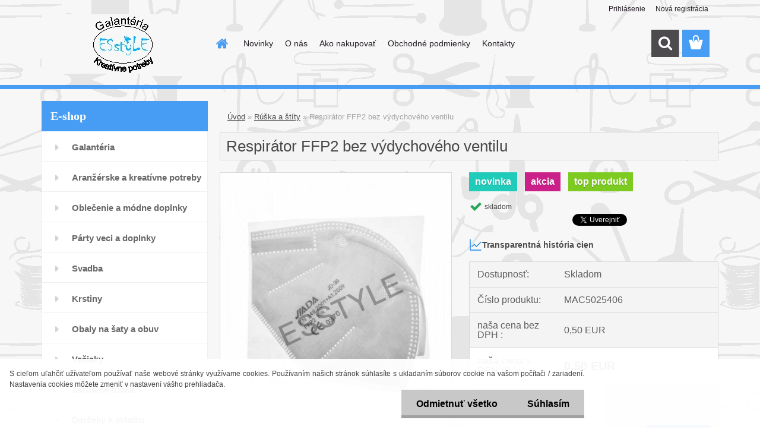

--- FILE ---
content_type: text/html; charset=utf-8
request_url: https://www.esstyle.sk/Respirator-FFP2-bez-vydychoveho-ventilu-d4443.htm
body_size: 21719
content:

    <!DOCTYPE html>
    <html xmlns:og="http://ogp.me/ns#" xmlns:fb="http://www.facebook.com/2008/fbml" lang="sk" class="tmpl__3rs13">
      <head>
          <script>
              window.cookie_preferences = getCookieSettings('cookie_preferences');
              window.cookie_statistics = getCookieSettings('cookie_statistics');
              window.cookie_marketing = getCookieSettings('cookie_marketing');

              function getCookieSettings(cookie_name) {
                  if (document.cookie.length > 0)
                  {
                      cookie_start = document.cookie.indexOf(cookie_name + "=");
                      if (cookie_start != -1)
                      {
                          cookie_start = cookie_start + cookie_name.length + 1;
                          cookie_end = document.cookie.indexOf(";", cookie_start);
                          if (cookie_end == -1)
                          {
                              cookie_end = document.cookie.length;
                          }
                          return unescape(document.cookie.substring(cookie_start, cookie_end));
                      }
                  }
                  return false;
              }
          </script>
                    <script async src="https://www.googletagmanager.com/gtag/js?id=GTM-57WDGHB"></script>
                <script>(function(w,d,s,l,i){w[l]=w[l]||[];w[l].push({'gtm.start':
          new Date().getTime(),event:'gtm.js'});var f=d.getElementsByTagName(s)[0],
        j=d.createElement(s),dl=l!='dataLayer'?'&l='+l:'';j.async=true;j.src=
        'https://www.googletagmanager.com/gtm.js?id='+i+dl;f.parentNode.insertBefore(j,f);
      })(window,document,'script','dataLayer','GTM-GTM-57WDGHB');
        window.dataLayer = window.dataLayer || [];
        window.dataLayer.push({
            event: 'eec.pageview',
            clientIP: '18.221.182.XX'
        });

    </script>
            <title>Rúška a štíty</title>
        <script type="text/javascript">var action_unavailable='action_unavailable';var id_language = 'sk';var id_country_code = 'SK';var language_code = 'sk-SK';var path_request = '/request.php';var type_request = 'POST';var cache_break = "2493"; var enable_console_debug = false; var enable_logging_errors = false;var administration_id_language = 'sk';var administration_id_country_code = 'SK';</script>          <script type="text/javascript" src="//ajax.googleapis.com/ajax/libs/jquery/1.8.3/jquery.min.js"></script>
          <script type="text/javascript" src="//code.jquery.com/ui/1.12.1/jquery-ui.min.js" ></script>
                  <script src="/wa_script/js/jquery.hoverIntent.minified.js?_=2025-12-15-09-40" type="text/javascript"></script>
        <script type="text/javascript" src="/admin/jscripts/jquery.qtip.min.js?_=2025-12-15-09-40"></script>
                  <script src="/wa_script/js/jquery.selectBoxIt.min.js?_=2025-12-15-09-40" type="text/javascript"></script>
                  <script src="/wa_script/js/bs_overlay.js?_=2025-12-15-09-40" type="text/javascript"></script>
        <script src="/wa_script/js/bs_design.js?_=2025-12-15-09-40" type="text/javascript"></script>
        <script src="/admin/jscripts/wa_translation.js?_=2025-12-15-09-40" type="text/javascript"></script>
        <link rel="stylesheet" type="text/css" href="/css/jquery.selectBoxIt.wa_script.css?_=2025-12-15-09-40" media="screen, projection">
        <link rel="stylesheet" type="text/css" href="/css/jquery.qtip.lupa.css?_=2025-12-15-09-40">
        
                  <script src="/wa_script/js/jquery.colorbox-min.js?_=2025-12-15-09-40" type="text/javascript"></script>
          <link rel="stylesheet" type="text/css" href="/css/colorbox.css?_=2025-12-15-09-40">
          <script type="text/javascript">
            jQuery(document).ready(function() {
              (function() {
                function createGalleries(rel) {
                  var regex = new RegExp(rel + "\\[(\\d+)]"),
                      m, group = "g_" + rel, groupN;
                  $("a[rel*=" + rel + "]").each(function() {
                    m = regex.exec(this.getAttribute("rel"));
                    if(m) {
                      groupN = group + m[1];
                    } else {
                      groupN = group;
                    }
                    $(this).colorbox({
                      rel: groupN,
                      slideshow:true,
                       maxWidth: "85%",
                       maxHeight: "85%",
                       returnFocus: false
                    });
                  });
                }
                createGalleries("lytebox");
                createGalleries("lyteshow");
              })();
            });</script>
          <script type="text/javascript">
      function init_products_hovers()
      {
        jQuery(".product").hoverIntent({
          over: function(){
            jQuery(this).find(".icons_width_hack").animate({width: "130px"}, 300, function(){});
          } ,
          out: function(){
            jQuery(this).find(".icons_width_hack").animate({width: "10px"}, 300, function(){});
          },
          interval: 40
        });
      }
      jQuery(document).ready(function(){

        jQuery(".param select, .sorting select").selectBoxIt();

        jQuery(".productFooter").click(function()
        {
          var $product_detail_link = jQuery(this).parent().find("a:first");

          if($product_detail_link.length && $product_detail_link.attr("href"))
          {
            window.location.href = $product_detail_link.attr("href");
          }
        });
        init_products_hovers();
        
        ebar_details_visibility = {};
        ebar_details_visibility["user"] = false;
        ebar_details_visibility["basket"] = false;

        ebar_details_timer = {};
        ebar_details_timer["user"] = setTimeout(function(){},100);
        ebar_details_timer["basket"] = setTimeout(function(){},100);

        function ebar_set_show($caller)
        {
          var $box_name = $($caller).attr("id").split("_")[0];

          ebar_details_visibility["user"] = false;
          ebar_details_visibility["basket"] = false;

          ebar_details_visibility[$box_name] = true;

          resolve_ebar_set_visibility("user");
          resolve_ebar_set_visibility("basket");
        }

        function ebar_set_hide($caller)
        {
          var $box_name = $($caller).attr("id").split("_")[0];

          ebar_details_visibility[$box_name] = false;

          clearTimeout(ebar_details_timer[$box_name]);
          ebar_details_timer[$box_name] = setTimeout(function(){resolve_ebar_set_visibility($box_name);},300);
        }

        function resolve_ebar_set_visibility($box_name)
        {
          if(   ebar_details_visibility[$box_name]
             && jQuery("#"+$box_name+"_detail").is(":hidden"))
          {
            jQuery("#"+$box_name+"_detail").slideDown(300);
          }
          else if(   !ebar_details_visibility[$box_name]
                  && jQuery("#"+$box_name+"_detail").not(":hidden"))
          {
            jQuery("#"+$box_name+"_detail").slideUp(0, function() {
              $(this).css({overflow: ""});
            });
          }
        }

        
        jQuery("#user_icon, #basket_icon").hoverIntent({
          over: function(){
            ebar_set_show(this);
            
          } ,
          out: function(){
            ebar_set_hide(this);
          },
          interval: 40
        });
        
        jQuery("#user_icon").click(function(e)
        {
          if(jQuery(e.target).attr("id") == "user_icon")
          {
            window.location.href = "https://www.esstyle.sk/1ju3sa97/e-login/";
          }
        });

        jQuery("#basket_icon").click(function(e)
        {
          if(jQuery(e.target).attr("id") == "basket_icon")
          {
            window.location.href = "https://www.esstyle.sk/1ju3sa97/e-basket/";
          }
        });
      
      });
    </script>        <meta http-equiv="Content-language" content="sk">
        <meta http-equiv="Content-Type" content="text/html; charset=utf-8">
        <meta name="language" content="slovak">
        <meta name="keywords" content="respirator, maska, rusko, ochranny stit">
        <meta name="description" content="Rúška, štíty a respirátory. Chráňte sa proti Covid 19.">
        <meta name="revisit-after" content="1 Days">
        <meta name="distribution" content="global">
        <meta name="expires" content="never">
                  <meta name="expires" content="never">
                    <link rel="previewimage" href="https://www.esstyle.sk/fotky40202/fotos/_vyr_4443Ochranna-maska-bez-vydychoveho-ventilu-MAC5025406-detail-2.jpg" />
                    <link rel="canonical" href="https://www.esstyle.sk/Respirator-FFP2-bez-vydychoveho-ventilu-d4443.htm?tab=description"/>
          <meta property="og:image" content="http://www.esstyle.sk/fotky40202/fotos/_vyr_4443Ochranna-maska-bez-vydychoveho-ventilu-MAC5025406-detail-2.jpg" />
<meta property="og:image:secure_url" content="https://www.esstyle.sk/fotky40202/fotos/_vyr_4443Ochranna-maska-bez-vydychoveho-ventilu-MAC5025406-detail-2.jpg" />
<meta property="og:image:type" content="image/jpeg" />
<meta property="og:url" content="http://www.esstyle.sk/1ju3sa97/eshop/25-1-Ruska-a-stity/0/5/4443-Respirator-FFP2-bez-vydychoveho-ventilu" />
<meta property="og:title" content="Respirátor FFP2 bez výdychového ventilu " />
<meta property="og:description" content="Rúška, štíty a respirátory. Chráňte sa proti Covid 19." />
<meta property="og:type" content="product" />
<meta property="og:site_name" content="Esstyle galanteria a kreativne potreby" />

<meta name="google-site-verification" content="google-site-verification=Z7pc2Hxj56lUUxCMWdoBLklhBvnXErzLWnnBBLZKEg4"/>            <meta name="robots" content="index, follow">
                    <link rel="stylesheet" type="text/css" href="/css/lang_dependent_css/lang_sk.css?_=2025-12-15-09-40" media="screen, projection">
                <link rel='stylesheet' type='text/css' href='/wa_script/js/styles.css?_=2025-12-15-09-40'>
        <script language='javascript' type='text/javascript' src='/wa_script/js/javascripts.js?_=2025-12-15-09-40'></script>
        <script language='javascript' type='text/javascript' src='/wa_script/js/check_tel.js?_=2025-12-15-09-40'></script>
          <script src="/assets/javascripts/buy_button.js?_=2025-12-15-09-40"></script>
            <script type="text/javascript" src="/wa_script/js/bs_user.js?_=2025-12-15-09-40"></script>
        <script type="text/javascript" src="/wa_script/js/bs_fce.js?_=2025-12-15-09-40"></script>
        <script type="text/javascript" src="/wa_script/js/bs_fixed_bar.js?_=2025-12-15-09-40"></script>
        <script type="text/javascript" src="/bohemiasoft/js/bs.js?_=2025-12-15-09-40"></script>
        <script src="/wa_script/js/jquery.number.min.js?_=2025-12-15-09-40" type="text/javascript"></script>
        <script type="text/javascript">
            BS.User.id = 40202;
            BS.User.domain = "1ju3sa97";
            BS.User.is_responsive_layout = true;
            BS.User.max_search_query_length = 50;
            BS.User.max_autocomplete_words_count = 5;

            WA.Translation._autocompleter_ambiguous_query = ' Hľadaný výraz je pre našeptávač príliš všeobecný. Zadajte prosím ďalšie znaky, slová alebo pokračujte odoslaním formulára pre vyhľadávanie.';
            WA.Translation._autocompleter_no_results_found = ' Neboli nájdené žiadne produkty ani kategórie.';
            WA.Translation._error = " Chyba";
            WA.Translation._success = " Úspech";
            WA.Translation._warning = " Upozornenie";
            WA.Translation._multiples_inc_notify = '<p class="multiples-warning"><strong>Tento produkt je možné objednať iba v násobkoch #inc#. </strong><br><small>Vami zadaný počet kusov bol navýšený podľa tohto násobku.</small></p>';
            WA.Translation._shipping_change_selected = " Zmeniť...";
            WA.Translation._shipping_deliver_to_address = "_shipping_deliver_to_address";

            BS.Design.template = {
              name: "3rs13",
              is_selected: function(name) {
                if(Array.isArray(name)) {
                  return name.indexOf(this.name) > -1;
                } else {
                  return name === this.name;
                }
              }
            };
            BS.Design.isLayout3 = true;
            BS.Design.templates = {
              TEMPLATE_ARGON: "argon",TEMPLATE_NEON: "neon",TEMPLATE_CARBON: "carbon",TEMPLATE_XENON: "xenon",TEMPLATE_AURUM: "aurum",TEMPLATE_CUPRUM: "cuprum",TEMPLATE_ERBIUM: "erbium",TEMPLATE_CADMIUM: "cadmium",TEMPLATE_BARIUM: "barium",TEMPLATE_CHROMIUM: "chromium",TEMPLATE_SILICIUM: "silicium",TEMPLATE_IRIDIUM: "iridium",TEMPLATE_INDIUM: "indium",TEMPLATE_OXYGEN: "oxygen",TEMPLATE_HELIUM: "helium",TEMPLATE_FLUOR: "fluor",TEMPLATE_FERRUM: "ferrum",TEMPLATE_TERBIUM: "terbium",TEMPLATE_URANIUM: "uranium",TEMPLATE_ZINCUM: "zincum",TEMPLATE_CERIUM: "cerium",TEMPLATE_KRYPTON: "krypton",TEMPLATE_THORIUM: "thorium",TEMPLATE_ETHERUM: "etherum",TEMPLATE_KRYPTONIT: "kryptonit",TEMPLATE_TITANIUM: "titanium",TEMPLATE_PLATINUM: "platinum"            };
        </script>
                  <script src="/js/progress_button/modernizr.custom.js"></script>
                      <link rel="stylesheet" type="text/css" href="/bower_components/owl.carousel/dist/assets/owl.carousel.min.css" />
            <link rel="stylesheet" type="text/css" href="/bower_components/owl.carousel/dist/assets/owl.theme.default.min.css" />
            <script src="/bower_components/owl.carousel/dist/owl.carousel.min.js"></script>
                    <link rel="stylesheet" type="text/css" href="//static.bohemiasoft.com/jave/style.css?_=2025-12-15-09-40" media="screen">
                    <link rel="stylesheet" type="text/css" href="/css/font-awesome.4.7.0.min.css" media="screen">
          <link rel="stylesheet" type="text/css" href="/sablony/nove/3rs13/3rs13blue/css/product_var3.css?_=2025-12-15-09-40" media="screen">
                    <link rel="stylesheet"
                type="text/css"
                id="tpl-editor-stylesheet"
                href="/sablony/nove/3rs13/3rs13blue/css/colors.css?_=2025-12-15-09-40"
                media="screen">

          <meta name="viewport" content="width=device-width, initial-scale=1.0">
          <link rel="stylesheet" 
                   type="text/css" 
                   href="https://static.bohemiasoft.com/custom-css/argon.css?_1764923345" 
                   media="screen"><link rel="stylesheet" type="text/css" href="/css/steps_order.css?_=2025-12-15-09-40" media="screen"><style type="text/css">
               <!--#site_logo{
                  width: 275px;
                  height: 100px;
                  background-image: url('/fotky40202/design_setup/images/custom_image_logo.jpg?cache_time=1572497399');
                  background-repeat: no-repeat;
                  
                }html body .myheader { 
          background-image: url('/fotky40202/design_setup/images/custom_image_centerpage.jpg?cache_time=1572497399');
          border: black;
          background-repeat: repeat;
          background-position: 50% 50%;
          
        }#page_background{
                  background-image: url('/fotky40202/design_setup/images/custom_image_aroundpage.jpg?cache_time=1572497399');
                  background-repeat: repeat;
                  background-position: 50% 50%;
                  background-color: transparent;
                }.bgLupa{
                  padding: 0;
                  border: none;
                }

 :root { 
 }
-->
                </style>          <link rel="stylesheet" type="text/css" href="/fotky40202/design_setup/css/user_defined.css?_=1498575657" media="screen, projection">
                    <script type="text/javascript" src="/admin/jscripts/wa_dialogs.js?_=2025-12-15-09-40"></script>
            <script>
      $(document).ready(function() {
        if (getCookie('show_cookie_message' + '_40202_sk') != 'no') {
          if($('#cookies-agreement').attr('data-location') === '0')
          {
            $('.cookies-wrapper').css("top", "0px");
          }
          else
          {
            $('.cookies-wrapper').css("bottom", "0px");
          }
          $('.cookies-wrapper').show();
        }

        $('#cookies-notify__close').click(function() {
          setCookie('show_cookie_message' + '_40202_sk', 'no');
          $('#cookies-agreement').slideUp();
          $("#masterpage").attr("style", "");
          setCookie('cookie_preferences', 'true');
          setCookie('cookie_statistics', 'true');
          setCookie('cookie_marketing', 'true');
          window.cookie_preferences = true;
          window.cookie_statistics = true;
          window.cookie_marketing = true;
          if(typeof gtag === 'function') {
              gtag('consent', 'update', {
                  'ad_storage': 'granted',
                  'analytics_storage': 'granted',
                  'ad_user_data': 'granted',
                  'ad_personalization': 'granted'
              });
          }
         return false;
        });

        $("#cookies-notify__disagree").click(function(){
            save_preferences();
        });

        $('#cookies-notify__preferences-button-close').click(function(){
            var cookies_notify_preferences = $("#cookies-notify-checkbox__preferences").is(':checked');
            var cookies_notify_statistics = $("#cookies-notify-checkbox__statistics").is(':checked');
            var cookies_notify_marketing = $("#cookies-notify-checkbox__marketing").is(':checked');
            save_preferences(cookies_notify_preferences, cookies_notify_statistics, cookies_notify_marketing);
        });

        function save_preferences(preferences = false, statistics = false, marketing = false)
        {
            setCookie('show_cookie_message' + '_40202_sk', 'no');
            $('#cookies-agreement').slideUp();
            $("#masterpage").attr("style", "");
            setCookie('cookie_preferences', preferences);
            setCookie('cookie_statistics', statistics);
            setCookie('cookie_marketing', marketing);
            window.cookie_preferences = preferences;
            window.cookie_statistics = statistics;
            window.cookie_marketing = marketing;
            if(marketing && typeof gtag === 'function')
            {
                gtag('consent', 'update', {
                    'ad_storage': 'granted'
                });
            }
            if(statistics && typeof gtag === 'function')
            {
                gtag('consent', 'update', {
                    'analytics_storage': 'granted',
                    'ad_user_data': 'granted',
                    'ad_personalization': 'granted',
                });
            }
            if(marketing === false && BS && BS.seznamIdentity) {
                BS.seznamIdentity.clearIdentity();
            }
        }

        /**
         * @param {String} cookie_name
         * @returns {String}
         */
        function getCookie(cookie_name) {
          if (document.cookie.length > 0)
          {
            cookie_start = document.cookie.indexOf(cookie_name + "=");
            if (cookie_start != -1)
            {
              cookie_start = cookie_start + cookie_name.length + 1;
              cookie_end = document.cookie.indexOf(";", cookie_start);
              if (cookie_end == -1)
              {
                cookie_end = document.cookie.length;
              }
              return unescape(document.cookie.substring(cookie_start, cookie_end));
            }
          }
          return "";
        }
        
        /**
         * @param {String} cookie_name
         * @param {String} value
         */
        function setCookie(cookie_name, value) {
          var time = new Date();
          time.setTime(time.getTime() + 365*24*60*60*1000); // + 1 rok
          var expires = "expires="+time.toUTCString();
          document.cookie = cookie_name + "=" + escape(value) + "; " + expires + "; path=/";
        }
      });
    </script>
    <script async src="https://www.googletagmanager.com/gtag/js?id=UA-108296340-2"></script><script>
window.dataLayer = window.dataLayer || [];
function gtag(){dataLayer.push(arguments);}
gtag('js', new Date());
gtag('config', 'AW-436-353-0823', { debug_mode: true });
gtag('config', 'UA-108296340-2', { debug_mode: true });
</script>        <script type="text/javascript" src="/wa_script/js/search_autocompleter.js?_=2025-12-15-09-40"></script>
                <link rel="stylesheet" type="text/css" href="/assets/vendor/magnific-popup/magnific-popup.css" />
      <script src="/assets/vendor/magnific-popup/jquery.magnific-popup.js"></script>
      <script type="text/javascript">
        BS.env = {
          decPoint: ",",
          basketFloatEnabled: true        };
      </script>
      <script type="text/javascript" src="/node_modules/select2/dist/js/select2.min.js"></script>
      <script type="text/javascript" src="/node_modules/maximize-select2-height/maximize-select2-height.min.js"></script>
      <script type="text/javascript">
        (function() {
          $.fn.select2.defaults.set("language", {
            noResults: function() {return " Žiadny záznam nebol nájdený"},
            inputTooShort: function(o) {
              var n = o.minimum - o.input.length;
              return "_input_too_short".replace("#N#", n);
            }
          });
          $.fn.select2.defaults.set("width", "100%")
        })();

      </script>
      <link type="text/css" rel="stylesheet" href="/node_modules/select2/dist/css/select2.min.css" />
      <script type="text/javascript" src="/wa_script/js/countdown_timer.js?_=2025-12-15-09-40"></script>
      <script type="text/javascript" src="/wa_script/js/app.js?_=2025-12-15-09-40"></script>
      <script type="text/javascript" src="/node_modules/jquery-validation/dist/jquery.validate.min.js"></script>

      
          </head>
          <script type="text/javascript">
        var fb_pixel = 'active';
      </script>
      <script type="text/javascript" src="/wa_script/js/fb_pixel_func.js"></script>
      <script>add_to_cart_default_basket_settings();</script>  <body class="lang-sk layout3 not-home page-product-detail page-product-4443 basket-empty slider_available template-slider-disabled vat-payer-y alternative-currency-n" >
      <!-- Google Tag Manager (noscript) end -->
    <noscript><iframe src="https://www.googletagmanager.com/ns.html?id=GTM-GTM-57WDGHB"
                      height="0" width="0" style="display:none;visibility:hidden"></iframe></noscript>
    <!-- End Google Tag Manager (noscript) -->
          <a name="topweb"></a>
            <div id="cookies-agreement" class="cookies-wrapper" data-location="1"
         >
      <div class="cookies-notify-background"></div>
      <div class="cookies-notify" style="display:block!important;">
        <div class="cookies-notify__bar">
          <div class="cookies-notify__bar1">
            <div class="cookies-notify__text"
                                 >
                S cieľom uľahčiť užívateľom používať naše webové stránky využívame cookies. Používaním našich stránok súhlasíte s ukladaním súborov cookie na vašom počítači / zariadení. Nastavenia cookies môžete zmeniť v nastavení vášho prehliadača.            </div>
            <div class="cookies-notify__button">
                <a href="#" id="cookies-notify__disagree" class="secondary-btn"
                   style="color: #000000;
                           background-color: #c8c8c8;
                           opacity: 1"
                >Odmietnuť všetko</a>
              <a href="#" id="cookies-notify__close"
                 style="color: #000000;
                        background-color: #c8c8c8;
                        opacity: 1"
                >Súhlasím</a>
            </div>
          </div>
                    </div>
      </div>
    </div>
    
  <div id="responsive_layout_large"></div><div id="page">    <script type="text/javascript">
      var responsive_articlemenu_name = ' Menu';
      var responsive_eshopmenu_name = ' E-shop';
    </script>
        <link rel="stylesheet" type="text/css" href="/css/masterslider.css?_=2025-12-15-09-40" media="screen, projection">
    <script type="text/javascript" src="/js/masterslider.min.js"></script>
    <div class="myheader">
                <div class="navigate_bar">
            <div class="logo-wrapper">
            <a id="site_logo" href="//www.esstyle.sk" class="mylogo" aria-label="Logo"></a>
    </div>
                        <!--[if IE 6]>
    <style>
    #main-menu ul ul{visibility:visible;}
    </style>
    <![endif]-->

    
    <div id="topmenu"><!-- TOPMENU -->
            <div id="main-menu" class="">
                 <ul>
            <li class="eshop-menu-home">
              <a href="//www.esstyle.sk" class="top_parent_act" aria-label="Homepage">
                              </a>
            </li>
          </ul>
          
<ul><li class="eshop-menu-6 eshop-menu-order-1 eshop-menu-odd"><a href="/Novinky-a6_0.htm"  class="top_parent">Novinky</a>
</li></ul>
<ul><li class="eshop-menu-1 eshop-menu-order-2 eshop-menu-even"><a href="/O-nas-a1_0.htm"  class="top_parent">O nás</a>
</li></ul>
<ul><li class="eshop-menu-4 eshop-menu-order-3 eshop-menu-odd"><a href="/Ako-nakupovat-a4_0.htm"  class="top_parent">Ako nakupovať</a> <ul><!--[if lte IE 7]><table><tr><td><![endif]--> <li class="eshop-submenu-4"><a href="/Casto-kladene-otazky-FAQ-a4_4.htm" >Často kladené otázky ( FAQ)</a></li><li class="eshop-submenu-5"><a href="/Ako-nakupovat-a4_5.htm" >Ako nakupovať</a></li><li class="eshop-submenu-6"><a href="/Doprava-a4_6.htm" >Doprava</a></li><li class="eshop-submenu-7"><a href="/Sledovanie-zasielok-a4_7.htm" >Sledovanie zásielok</a></li><li class="eshop-submenu-8"><a href="/Cookies-a4_8.htm" >Cookies</a></li> <!--[if lte IE 7]></td></tr></table><![endif]--></ul> 
</li></ul>
<ul><li class="eshop-menu-3 eshop-menu-order-4 eshop-menu-even"><a href="/Obchodne-podmienky-a3_0.htm"  class="top_parent">Obchodné podmienky</a> <ul><!--[if lte IE 7]><table><tr><td><![endif]--> <li class="eshop-submenu-2"><a href="/Vseobecne-obchodne-podmienky-a3_2.htm" >Všeobecné obchodné podmienky</a></li><li class="eshop-submenu-1"><a href="/Ako-reklamovat-a3_1.htm" >Ako reklamovať</a></li><li class="eshop-submenu-9"><a href="/Zasady-ochrany-osobnych-udajov-a3_9.htm" >Zásady ochrany osobných údajov</a></li><li class="eshop-submenu-3"><a href="/Odstupenie-od-zmluvy-a3_3.htm" >Odstúpenie od zmluvy</a></li><li class="eshop-submenu-10"><a href="/Formular-na-odstupenie-a3_10.htm" >Formulár na odstúpenie</a></li> <!--[if lte IE 7]></td></tr></table><![endif]--></ul> 
</li></ul>
<ul><li class="eshop-menu-5 eshop-menu-order-5 eshop-menu-odd"><a href="/Kontakty-a5_0.htm"  class="top_parent">Kontakty</a>
</li></ul>      </div>
    </div><!-- END TOPMENU -->
        <div id="search">
      <form name="search" id="searchForm" action="/search-engine.htm" method="GET" enctype="multipart/form-data">
        <label for="q" class="title_left2"> Hľadanie</label>
        <p>
          <input name="slovo" type="text" class="inputBox" id="q" placeholder=" Zadajte text vyhľadávania" maxlength="50">
          
          <input type="hidden" id="source_service" value="www.webareal.sk">
        </p>
        <div class="wrapper_search_submit">
          <input type="submit" class="search_submit" aria-label="search" name="search_submit" value="">
        </div>
        <div id="search_setup_area">
          <input id="hledatjak2" checked="checked" type="radio" name="hledatjak" value="2">
          <label for="hledatjak2">Hľadať v tovare</label>
          <br />
          <input id="hledatjak1"  type="radio" name="hledatjak" value="1">
          <label for="hledatjak1">Hľadať v článkoch</label>
                    <script type="text/javascript">
            function resolve_search_mode_visibility()
            {
              if (jQuery('form[name=search] input').is(':focus'))
              {
                if (jQuery('#search_setup_area').is(':hidden'))
                {
                  jQuery('#search_setup_area').slideDown(400);
                }
              }
              else
              {
                if (jQuery('#search_setup_area').not(':hidden'))
                {
                  jQuery('#search_setup_area').slideUp(400);
                }
              }
            }

            $('form[name=search] input').click(function() {
              this.focus();
            });

            jQuery('form[name=search] input')
                .focus(function() {
                  resolve_search_mode_visibility();
                })
                .blur(function() {
                  setTimeout(function() {
                    resolve_search_mode_visibility();
                  }, 1000);
                });

          </script>
                  </div>
      </form>
    </div>
          </div>
          </div>
    <div id="page_background">      <div class="hack-box"><!-- HACK MIN WIDTH FOR IE 5, 5.5, 6  -->
                  <div id="masterpage" style="margin-bottom:95px;"><!-- MASTER PAGE -->
              <div id="header">          </div><!-- END HEADER -->
          
  <div id="ebar" class="" >        <div id="ebar_set">
                <div id="user_icon">

                            <div id="user_detail">
                    <div id="user_arrow_tag"></div>
                    <div id="user_content_tag">
                        <div id="user_content_tag_bg">
                            <a href="/1ju3sa97/e-login/"
                               class="elink user_login_text"
                               >
                               Prihlásenie                            </a>
                            <a href="/1ju3sa97/e-register/"
                               class="elink user-logout user_register_text"
                               >
                               Nová registrácia                            </a>
                        </div>
                    </div>
                </div>
            
        </div>
        
                <div id="basket_icon" >
            <div id="basket_detail">
                <div id="basket_arrow_tag"></div>
                <div id="basket_content_tag">
                    <a id="quantity_tag" href="/1ju3sa97/e-basket" rel="nofollow" class="elink"><span class="quantity_count">0</span></a>
                                    </div>
            </div>
        </div>
                <a id="basket_tag"
           href="1ju3sa97/e-basket"
           rel="nofollow"
           class="elink">
            <span id="basket_tag_left">&nbsp;</span>
            <span id="basket_tag_right">
                0 ks            </span>
        </a>
                </div></div>          <div id="aroundpage"><!-- AROUND PAGE -->
            
      <!-- LEFT BOX -->
      <div id="left-box">
              <div class="menu-typ-1" id="left_eshop">
                <p class="title_left_eshop">E-shop</p>
          
        <div id="inleft_eshop">
          <div class="leftmenu2">
                <ul class="root-eshop-menu">
              <li class="leftmenuDef category-menu-15 category-menu-order-1 category-menu-odd">
          <a href="/Galanteria-c15_0_1.htm">            <strong>
              Galantéria            </strong>
            </a>        </li>

                <li class="leftmenuDef category-menu-20 category-menu-order-2 category-menu-even">
          <a href="/Aranzerske-a-kreativne-potreby-c20_0_1.htm">            <strong>
              Aranžérske a kreatívne potreby            </strong>
            </a>        </li>

                <li class="leftmenuDef category-menu-11 category-menu-order-3 category-menu-odd">
          <a href="/Oblecenie-a-modne-doplnky-c11_0_1.htm">            <strong>
              Oblečenie a módne doplnky            </strong>
            </a>        </li>

                <li class="leftmenuDef category-menu-18 category-menu-order-4 category-menu-even">
          <a href="/Party-veci-a-doplnky-c18_0_1.htm">            <strong>
              Párty veci a doplnky            </strong>
            </a>        </li>

                <li class="leftmenuDef category-menu-7 category-menu-order-5 category-menu-odd">
          <a href="/Svadba-c7_0_1.htm">            <strong>
              Svadba            </strong>
            </a>        </li>

                <li class="leftmenuDef category-menu-19 category-menu-order-6 category-menu-even">
          <a href="/Krstiny-c19_0_1.htm">            <strong>
              Krstiny            </strong>
            </a>        </li>

                <li class="leftmenuDef category-menu-13 category-menu-order-7 category-menu-odd">
          <a href="/Obaly-na-saty-a-obuv-c13_0_1.htm">            <strong>
              Obaly na šaty a obuv            </strong>
            </a>        </li>

                <li class="leftmenuDef category-menu-14 category-menu-order-8 category-menu-even">
          <a href="/Vesiaky-c14_0_1.htm">            <strong>
              Vešiaky            </strong>
            </a>        </li>

                <li class="leftmenuDef category-menu-16 category-menu-order-9 category-menu-odd">
          <a href="/Zartovne-tricka-c16_0_1.htm">            <strong>
              Žartovné tričká            </strong>
            </a>        </li>

                <li class="leftmenuDef category-menu-17 category-menu-order-10 category-menu-even">
          <a href="/Darceky-k-sviatku-c17_0_1.htm">            <strong>
              Darčeky k sviatku            </strong>
            </a>        </li>

                <li class="leftmenuDef category-menu-12 category-menu-order-11 category-menu-odd">
          <a href="/Sperky-c12_0_1.htm">            <strong>
              Šperky            </strong>
            </a>        </li>

                <li class="leftmenuDef category-menu-10 category-menu-order-12 category-menu-even">
          <a href="/Darcekove-krabicky-a-balenie-c10_0_1.htm">            <strong>
              Darčekové krabičky a balenie            </strong>
            </a>        </li>

                <li class="leftmenuDef category-menu-21 category-menu-order-13 category-menu-odd">
          <a href="/Nakupne-tasky-a-vrecka-c21_0_1.htm">            <strong>
              Nákupné tašky a vrecká            </strong>
            </a>        </li>

                <li class="leftmenuDef category-menu-22 category-menu-order-14 category-menu-even">
          <a href="/Reflexne-odevy-a-doplnky-c22_0_1.htm">            <strong>
              Reflexné odevy a doplnky            </strong>
            </a>        </li>

                <li class="leftmenuDef category-menu-23 category-menu-order-15 category-menu-odd">
          <a href="/Dazdniky-a-prsiplaste-c23_0_1.htm">            <strong>
              Dáždniky a pršiplášte            </strong>
            </a>        </li>

                <li class="leftmenuDef category-menu-24 category-menu-order-16 category-menu-even">
          <a href="/Kalendare-a-diare-c24_0_1.htm">            <strong>
              Kalendáre a diáre            </strong>
            </a>        </li>

                <li class="leftmenuAct category-menu-25 category-menu-order-17 category-menu-odd">
          <a href="/Ruska-a-stity-c25_0_1.htm">            <strong>
              Rúška a štíty            </strong>
            </a>        </li>

            <ul class="eshop-submenu level-2">
          </ul>
      <style>
        #left-box .remove_point a::before
        {
          display: none;
        }
      </style>
            <li class="leftmenuDef category-menu-26 category-menu-order-18 category-menu-even">
          <a href="/Kancelarske-a-skolske-potreby-c26_0_1.htm">            <strong>
              Kancelárske a školské potreby            </strong>
            </a>        </li>

                <li class="leftmenuDef category-menu-27 category-menu-order-19 category-menu-odd">
          <a href="/Party-a-karnevalove-dekoracie-c27_0_1.htm">            <strong>
              Párty a karnevalové dekorácie            </strong>
            </a>        </li>

                <li class="leftmenuDef category-menu-28 category-menu-order-20 category-menu-even">
          <a href="/Caje-a-cajove-doplnky-c28_0_1.htm">            <strong>
              Čaje a čajové doplnky            </strong>
            </a>        </li>

                <li class="leftmenuDef category-menu-29 category-menu-order-21 category-menu-odd">
          <a href="/Elektro-c29_0_1.htm">            <strong>
              Elektro            </strong>
            </a>        </li>

                <li class="leftmenuDef category-menu-30 category-menu-order-22 category-menu-even">
          <a href="/Snurky-do-topanok-c30_0_1.htm">            <strong>
              Šnúrky do topánok            </strong>
            </a>        </li>

                <li class="leftmenuDef category-menu-31 category-menu-order-23 category-menu-odd">
          <a href="/Rucne-naradie-c31_0_1.htm">            <strong>
              Ručné náradie            </strong>
            </a>        </li>

            </ul>
      <style>
        #left-box .remove_point a::before
        {
          display: none;
        }
      </style>
              </div>
        </div>

        
        <div id="footleft1">
                  </div>

            </div>
            </div><!-- END LEFT BOX -->
            <div id="right-box"><!-- RIGHT BOX2 -->
              </div><!-- END RIGHT BOX -->
      

            <hr class="hide">
                        <div id="centerpage2"><!-- CENTER PAGE -->
              <div id="incenterpage2"><!-- in the center -->
                <script type="text/javascript">
  var product_information = {
    id: '4443',
    name: 'Respirátor FFP2 bez výdychového ventilu ',
    brand: '',
    price: '0.5',
    category: 'Rúška a štíty',
    is_variant: false,
    variant_id: 0  };
</script>
        <div id="fb-root"></div>
    <script>(function(d, s, id) {
            var js, fjs = d.getElementsByTagName(s)[0];
            if (d.getElementById(id)) return;
            js = d.createElement(s); js.id = id;
            js.src = "//connect.facebook.net/ sk_SK/all.js#xfbml=1&appId=";
            fjs.parentNode.insertBefore(js, fjs);
        }(document, 'script', 'facebook-jssdk'));</script>
       <script>
           BS.price_history_widget.data = {
             id_produkt: '4443',
             id_ciselnik: '',
             today_price: '0.500',
             name: 'Respirátor FFP2 bez výdychového ventilu ',
           };
           WA.Translation._ph_product_title = 'História cien';
       </script>
             <script type="application/ld+json">
      {
        "@context": "http://schema.org",
        "@type": "Product",
                "name": "Rúška a štíty",
        "description": "Rúška, štíty a respirátory. Chráňte sa proti Covid 19.",
                "image": ["https://www.esstyle.sk/fotky40202/fotos/_vyr_4443Ochranna-maska-bez-vydychoveho-ventilu-MAC5025406-detail-2.jpg",
"https://www.esstyle.sk/fotky40202/fotos/_vyrp11_4443Ochranna-maska-bez-vydychoveho-ventilu-MAC5025406-detail-3.jpg",
"https://www.esstyle.sk/fotky40202/fotos/_vyrp12_4443Ochranna-maska-bez-vydychoveho-ventilu-MAC5025406-detail-5.jpg"],
                "gtin13": "",
        "mpn": "",
        "sku": "MAC5025406",
        "brand": "",

        "offers": {
            "@type": "Offer",
            "availability": "https://schema.org/InStock",
            "price": "0.50",
"priceCurrency": "EUR",
"priceValidUntil": "2036-01-06",
            "url": "https://www.esstyle.sk/Respirator-FFP2-bez-vydychoveho-ventilu-d4443.htm"
        }
      }
</script>
              <script type="application/ld+json">
{
    "@context": "http://schema.org",
    "@type": "BreadcrumbList",
    "itemListElement": [
    {
        "@type": "ListItem",
        "position": 1,
        "item": {
            "@id": "https://www.esstyle.sk",
            "name": "Home"
            }
    },     {
        "@type": "ListItem",
        "position": 2,
        "item": {
            "@id": "https://www.esstyle.sk/Ruska-a-stity-c25_0_1.htm",
            "name": "Rúška a štíty"
        }
        },
    {
        "@type": "ListItem",
        "position": 3,
        "item": {
            "@id": "https://www.esstyle.sk/Respirator-FFP2-bez-vydychoveho-ventilu-d4443.htm",
            "name": "Respirátor FFP2 bez výdychového ventilu "
    }
    }
]}
</script>
          <script type="text/javascript" src="/wa_script/js/bs_variants.js?date=2462013"></script>
  <script type="text/javascript" src="/wa_script/js/rating_system.js"></script>
  <script type="text/javascript">
    <!--
    $(document).ready(function () {
      BS.Variants.register_events();
      BS.Variants.id_product = 4443;
    });

    function ShowImage2(name, width, height, domen) {
      window.open("/wa_script/image2.php?soub=" + name + "&domena=" + domen, "", "toolbar=no,scrollbars=yes,location=no,status=no,width=" + width + ",height=" + height + ",resizable=1,screenX=20,screenY=20");
    }
    ;
    // --></script>
  <script type="text/javascript">
    <!--
    function Kontrola() {
      if (document.theForm.autor.value == "") {
        document.theForm.autor.focus();
        BS.ui.popMessage.alert("Musíte vyplniť svoje meno");
        return false;
      }
      if (document.theForm.email.value == "") {
        document.theForm.email.focus();
        BS.ui.popMessage.alert("Musíte vyplniť svoj email");
        return false;
      }
      if (document.theForm.titulek.value == "") {
        document.theForm.titulek.focus();
        BS.ui.popMessage.alert("Vyplňte názov príspevku");
        return false;
      }
      if (document.theForm.prispevek.value == "") {
        document.theForm.prispevek.focus();
        BS.ui.popMessage.alert("Zadajte text príspevku");
        return false;
      }
      if (document.theForm.captcha.value == "") {
        document.theForm.captcha.focus();
        BS.ui.popMessage.alert("Opíšte bezpečnostný kód");
        return false;
      }
      if (jQuery("#captcha_image").length > 0 && jQuery("#captcha_input").val() == "") {
        jQuery("#captcha_input").focus();
        BS.ui.popMessage.alert("Opíšte text z bezpečnostného obrázku");
        return false;
      }

      }

      -->
    </script>
          <script type="text/javascript" src="/wa_script/js/detail.js?date=2022-06-01"></script>
          <script type="text/javascript">
      product_price = "1";
    product_price_non_ceil =   "0.500";
    currency = "EUR";
    currency_position = "1";
    tax_subscriber = "a";
    ceny_jak = "0";
    desetiny = "2";
    dph = "0";
    currency_second = "";
    currency_second_rate = "0";
    lang = "";    </script>
          <script>
          related_click = false;
          $(document).ready(function () {
              $(".buy_btn").on("click", function(){
                    related_click = true;
              });

              $("#buy_btn, #buy_prg").on("click", function () {
                  var variant_selected_reload = false;
                  var url = window.location.href;
                  if (url.indexOf('?variant=not_selected') > -1)
                  {
                      url = window.location.href;
                  }
                  else
                  {
                      url = window.location.href + "?variant=not_selected";
                  }
                  if ($("#1SelectBoxIt").length !== undefined)
                  {
                      var x = $("#1SelectBoxIt").attr("aria-activedescendant");
                      if (x == 0)
                      {
                          variant_selected_reload = true;
                          document.cookie = "variantOne=unselected;path=/";
                      }
                      else
                      {
                          var id_ciselnik = $("#1SelectBoxItOptions #" + x).attr("data-val");
                          document.cookie = "variantOne=" + id_ciselnik + ";path=/";
                      }
                  }
                  else if ($("#1SelectBoxItText").length !== undefined)
                  {
                      var x = $("#1SelectBoxItText").attr("data-val");
                      if (x == 0)
                      {
                          variant_selected_reload = true;
                          document.cookie = "variantOne=unselected;path=/";
                      }
                      else
                      {
                          var id_ciselnik = $("#1SelectBoxItOptions #" + x).attr("data-val");
                          document.cookie = "variantOne=" + id_ciselnik + ";path=/";
                      }
                  }
                  if ($("#2SelectBoxIt").length !== undefined)
                  {
                      var x = $("#2SelectBoxIt").attr("aria-activedescendant");
                      if (x == 0)
                      {
                          variant_selected_reload = true;
                          document.cookie = "variantTwo=unselected;path=/";
                      }
                      else
                      {
                          var id_ciselnik = $("#2SelectBoxItOptions #" + x).attr("data-val");
                          document.cookie = "variantTwo=" + id_ciselnik + ";path=/";
                      }
                  }
                  else if ($("#2SelectBoxItText").length !== undefined)
                  {
                      var x = $("#2SelectBoxItText").attr("data-val");
                      if (x == 0)
                      {
                          variant_selected_reload = true;
                          document.cookie = "variantTwo=unselected;path=/";
                      }
                      else
                      {
                          var id_ciselnik = $("#2SelectBoxItOptions #" + x).attr("data-val");
                          document.cookie = "variantTwo=" + id_ciselnik + ";path=/";
                      }
                  }
                  if ($("#3SelectBoxIt").length !== undefined)
                  {
                      var x = $("#3SelectBoxIt").attr("aria-activedescendant");
                      if (x == 0)
                      {
                          variant_selected_reload = true;
                          document.cookie = "variantThree=unselected;path=/";
                      }
                      else
                      {
                          var id_ciselnik = $("#3SelectBoxItOptions #" + x).attr("data-val");
                          document.cookie = "variantThree=" + id_ciselnik + ";path=/";
                      }
                  }
                  else if ($("#3SelectBoxItText").length !== undefined)
                  {
                      var x = $("#3SelectBoxItText").attr("data-val");
                      if (x == 0)
                      {
                          variant_selected_reload = true;
                          document.cookie = "variantThree=unselected;path=/";
                      }
                      else
                      {
                          var id_ciselnik = $("#3SelectBoxItOptions #" + x).attr("data-val");
                          document.cookie = "variantThree=" + id_ciselnik + ";path=/";
                      }
                  }
                  if(variant_selected_reload == true)
                  {
                      jQuery("input[name=variant_selected]").remove();
                      window.location.replace(url);
                      return false;
                  }
              });
          });
      </script>
          <div id="wherei"><!-- wherei -->
            <p>
        <a href="/">Úvod</a>
        <span class="arrow">&#187;</span>
                           <a href="/Ruska-a-stity-c25_0_1.htm">Rúška a štíty</a>
                            <span class="arrow">&#187;</span>        <span class="active">Respirátor FFP2 bez výdychového ventilu </span>
      </p>
    </div><!-- END wherei -->
    <pre></pre>
        <div class="product-detail-container in-stock-y" > <!-- MICRODATA BOX -->
              <h1>Respirátor FFP2 bez výdychového ventilu </h1>
              <div class="detail-box-product" data-idn="411916056"><!--DETAIL BOX -->
                  <div class="product-status-place">    <p class="product-status">
                <span class="ico_new">novinka</span>
                    <span class="ico_act">akcia</span>
                    <span class="ico_top">top produkt</span>
              </p>
    </div>                <div class="col-l"><!-- col-l-->
                        <div class="image"><!-- image-->
                                <a href="/fotky40202/fotos/_vyr_4443Ochranna-maska-bez-vydychoveho-ventilu-MAC5025406-detail-2.jpg"
                   rel="lytebox"
                   title="Respirátor FFP2 bez výdychového ventilu "
                   aria-label="Respirátor FFP2 bez výdychového ventilu ">
                    <span class="img" id="magnify_src">
                      <img                               id="detail_src_magnifying_small"
                              src="/fotky40202/fotos/_vyr_4443Ochranna-maska-bez-vydychoveho-ventilu-MAC5025406-detail-2.jpg"
                              width="200" border=0
                              alt="Respirátor FFP2 bez výdychového ventilu "
                              title="Respirátor FFP2 bez výdychového ventilu ">
                    </span>
                                        <span class="image_foot"><span class="ico_magnifier"
                                                     title="Respirátor FFP2 bez výdychového ventilu ">&nbsp;</span></span>
                      
                                    </a>
                            </div>
              <!-- END image-->
              <div class="break"></div>
                      </div><!-- END col-l-->
        <div class="box-spc"><!-- BOX-SPC -->
          <div class="col-r"><!-- col-r-->
                          <div class="stock_yes">skladom</div>
                          <div class="break"><p>&nbsp;</p></div>
                          <div class="social-box e-detail-social-box"><div id="social_facebook"><iframe src="//www.facebook.com/plugins/like.php?href=http%3A%2F%2Fwww.esstyle.sk%2F1ju3sa97%2Feshop%2F25-1-Ruska-a-stity%2F0%2F5%2F4443-Respirator-FFP2-bez-vydychoveho-ventilu&amp;layout=button_count&amp;show_faces=false&amp;width=170&amp;action=like&amp;font=lucida+grande&amp;colorscheme=light&amp;height=21" scrolling="no" frameborder="0" style="border:none; overflow:hidden; width: 170px; height:21px;" title="Facebook Likebox"></iframe></div><div id="social_twitter"><a href="//twitter.com/share" class="twitter-share-button" data-url="http://www.esstyle.sk/1ju3sa97/eshop/25-1-Ruska-a-stity/0/5/4443-Respirator-FFP2-bez-vydychoveho-ventilu" data-text="Respirátor FFP2 bez výdychového ventilu " data-count="horizontal">Tweet</a><script type="text/javascript" src="//platform.twitter.com/widgets.js"></script></div></div>
                                      <div class="detail-info"><!-- detail info-->
              <form style="margin: 0pt; padding: 0pt; vertical-align: bottom;"
                    action="/buy-product.htm?pid=4443" method="post">
                        <a href="#" class="price-history-widget-link" onclick="BS.price_history_widget.widget('month', 40202 );"><img src="/images/chart_icon.svg" alt="Price chart"> Transparentná história cien</a>
        <link rel="stylesheet" type="text/css" href="/css/transparent_prices.css">
        <script src="/assets/javascripts/charts.js" type="text/javascript"></script>
        <script src="https://cdn.jsdelivr.net/npm/chart.js"></script>
                        <table class="cart" width="100%">
                  <col>
                  <col width="9%">
                  <col width="14%">
                  <col width="14%">
                  <tbody>
                                      <tr class="before_variants stock-line stock-line-stock_yes">
                      <td class="stock-label" width="35%">Dostupnosť:</td>
                      <td colspan="3" width="65%" class="prices stock-cell">
                        <span class="fleft stock-text">Skladom</span>
                        <input type="hidden" name="availability"
                               value="Skladom">
                      </td>
                    </tr>
                                        <tr class="before_variants product-number">
                      <td width="35%" class="product-number-text">Číslo produktu: </td>
                      <td colspan="3" width="65%" class="prices product-number-text"><span class="fleft">
                            MAC5025406</span>
                        <input type="hidden" name="number"
                               value="MAC5025406">
                      </td>
                    </tr>
                    
                          <tr class="product-total-vat">
                        <td class="name-price-novat product-total-text">naša cena bez DPH                          :
                        </td>
                        <td colspan="3" class="prices product-total-value">
                              <span class="price-novat fleft">
      0,50&nbsp;EUR    </span>
    <input type="hidden" name="nase_cena" value="">
                            </td>
                      </tr>
                                            <tr class="total">
                        <td class="price-desc left">naša cena s DPH (0&nbsp;%):</td>
                        <td colspan="3" class="prices">
                          <div align="left" >
                                <span class="price-vat" content="EUR">
     <span class="price-value def_color" content="0,50">
        0,50&nbsp;EUR     </span>
    </span>
    <input type="hidden" name="nase_cena" value="">
                              </div>
                        </td>
                      </tr>
                                          <tr class="product-watchdog">
                      <td class="product-watchdog-text">Strážny pes: </td>
                      <td colspan="3" class="product-watchdog-value">
                        <div class="watchdog_opener watchdog_icon3"><a href="#" id="open_watch_dog" title="Strážny pes"><img src="/images/watch_dog_small.png" alt="Strážny pes" /></a></div>
                      </td>
                    </tr>

                                        <tr class="product-cart-info">
                      <td colspan="4">
                            <div class="fleft product-cart-info-text"><br>do košíka:</div>
    <div class="fright textright product-cart-info-value">
                          <input value="1" name="kusy" id="kusy" maxlength="6" size="6" type="text" data-product-info='{"count_type":0,"multiples":0}' class="quantity-input"  aria-label="kusy">
                <span class="count">&nbsp;
        ks      </span>&nbsp;
                        <input type="submit"
                 id="buy_btn"
                 class="product-cart-btn buy-button-action buy-button-action-17"
                 data-id="4443"
                 data-variant-id="0"
                 name="send_submit"
                 value="kúpiť"
          >
          <input type="hidden" id="buy_click" name="buy_click" value="detail">
                      <br>
                </div>
                          </td>
                    </tr>
                                    </tbody>
                </table>
                <input type="hidden" name="pageURL" value ="http://www.esstyle.sk/Respirator-FFP2-bez-vydychoveho-ventilu-d4443.htm">              </form>
            </div><!-- END detail info-->
            <div class="break"></div>
          </div><!-- END col-r-->
        </div><!-- END BOX-SPC -->
              </div><!-- END DETAIL BOX -->
    </div><!-- MICRODATA BOX -->
    <div class="break"></div>
        <!--  more photo-->
    <div class="photogall">
              <a href="/fotky40202/fotos/_vyrp11_4443Ochranna-maska-bez-vydychoveho-ventilu-MAC5025406-detail-3.jpg"
           rel="lyteshow[1]"
           class="image"
           title="1 - 1"
           aria-label="Respirátor FFP2 bez výdychového ventilu "
        >
            <img src="/fotky40202/fotos/_vyrp11_4443Ochranna-maska-bez-vydychoveho-ventilu-MAC5025406-detail-3.jpg" width="140" border=0 alt="Respirátor FFP2 bez výdychového ventilu ">
        </a>
                <a href="/fotky40202/fotos/_vyrp12_4443Ochranna-maska-bez-vydychoveho-ventilu-MAC5025406-detail-5.jpg"
           rel="lyteshow[1]"
           class="image"
           title="1 - 2"
           aria-label="Respirátor FFP2 bez výdychového ventilu "
        >
            <img src="/fotky40202/fotos/_vyrp12_4443Ochranna-maska-bez-vydychoveho-ventilu-MAC5025406-detail-5.jpg" width="140" border=0 alt="Respirátor FFP2 bez výdychového ventilu ">
        </a>
            </div>
    <!-- END more photo-->
          <div class="break"></div>
          <a name="anch1"></a>
    <div class="aroundbookmark"><!-- AROUND bookmark-->
    <ul class="bookmark"><!-- BOOKMARKS-->
    <li class="selected"><a rel="nofollow" href="/Respirator-FFP2-bez-vydychoveho-ventilu-d4443.htm?tab=description#anch1">Kompletné špecifikácie</a></li><li ><a rel="nofollow" href="/Respirator-FFP2-bez-vydychoveho-ventilu-d4443.htm?tab=download#anch1">Na stiahnutie</a></li><li ><a rel="nofollow" href="/Respirator-FFP2-bez-vydychoveho-ventilu-d4443.htm?tab=related#anch1">Súvisiaci tovar (0)</a></li>    </ul>
    <div class="part selected" id="description"><!--description-->
    <div class="spc">
    <p><span>Ochranná maska s univerzálnou veľkosťou, vyrobený z netkanej textílie, </span></p>
<p><span><strong>Päťvrstvová ochrana. Tento respirátor spĺňa normu EN 149: 2001 + A1: 2009 a CE 0370 (vytlačené na respirátore).Respirátor na tvár zodpovedajúcu norme FFP2. Filtrácia 95%. </strong></span></p>
<p><span><strong>Balené jednotlivo v sáčku.</strong></span></p>
<p><strong>Vlastnosti:</strong></p>
<ul>
<li>Pohodlná maska ochrannej triedy FFP2</li>
<li>Zachytí najmenej 95 % vírusov, baktérií, prachových, peľových aj smogových častíc</li>
<li>Hliníkový pásik v oblasti nosa na presné vytvarovanie a priľnutie masky k tvári</li>
</ul>
<p><strong>Použitie:</strong></p>
<p>1. Pred použitím si dôkladne umyte ruky pomocou mydla a teplej vody.<br />2. Vyberte masku z obalu, priložte ju k tvári a umiestnite gumičky za uši.<br />3. Upravte masku tak, aby zakrývala ústa, nos i bradu.<br />4. Vytvarujte hliníkovú výstuhu v oblasti nosa tak, aby maska prilnula k tvári.</p>
<p><span>určenie: unisex,</span></p>
<p></p>
<p></p>    </div>
  </div><!-- END description-->
<div class="part bookmark-hide"  id="comment"><!--comment -->
    <script type="text/javascript">
<!--
function Kontrola ()
{
   if (document.theForm.autor.value == "")
   {
      document.theForm.autor.focus();
      BS.ui.popMessage.alert("Musíte vyplniť svoje meno");
      return false;
   }
   if (document.theForm.email2.value == "")
   {
      document.theForm.email2.focus();
      BS.ui.popMessage.alert("Musíte vyplniť svoj email");
      return false;
   }
   if (document.theForm.titulek.value == "")
   {
      document.theForm.titulek.focus();
      BS.ui.popMessage.alert("Vyplňte názov príspevku");
      return false;
   }
   if (document.theForm.prispevek.value == "")
   {
      document.theForm.prispevek.focus();
      BS.ui.popMessage.alert("Zadajte text príspevku");
      return false;
   }
        if(!document.theForm.comment_gdpr_accept.checked)
     {
       BS.ui.popMessage.alert(" Je nutné odsúhlasiť spracovanie osobných údajov");
       return false;
     }
         if(jQuery("#captcha_image").length > 0 && jQuery("#captcha_input").val() == ""){
     jQuery("#captcha_input").focus();
     BS.ui.popMessage.alert("Opíšte text z bezpečnostného obrázku");
     return false;
   }
}
-->
</script>
</div><!-- END comment -->

    </div><!-- END AROUND bookmark , BOOKMARKS -->
      <script>gtag("event", "page_view", {
    "ecomm_pagetype": "product",
    "ecomm_prodid": "4443",
    "ecomm_totalvalue": 0.5,
    "send_to": "AW-436-353-0823"
});
</script>    <script>
      window.dataLayer = window.dataLayer || [];
      window.dataLayer.push({
                              event: 'eec.detail',
                              clientIP: '18.221.182.XX',
                              ecommerce: {
                                detail: {
                                  value: '0.5',
                                  actionField: {
                                    list: 'Search Results'
                                  },
                                  products:
                                  [
    {
        "id": 4443,
        "name": "Respirátor FFP2 bez výdychového ventilu ",
        "category": "Rúška a štíty",
        "metric2": 0.5,
        "metric3": 0,
        "dimension1": "MAC5025406",
        "metric9": 0,
        "long_id": 411916056
    }
]                                }
                              }
                            });
    </script>

    		<script>
            window.dataLayer = window.dataLayer || [];
            function gtag(){dataLayer.push(arguments);}

            gtag('event', 'view_item', {
                item_id: 4443,
                item_name: 'Respirátor FFP2 bez výdychového ventilu ',
                currency: 'EUR',
                value: 0.5,
            });
		</script>
		              </div><!-- end in the center -->
              <div class="clear"></div>
                         </div><!-- END CENTER PAGE -->
            <div class="clear"></div>

            
                      </div><!-- END AROUND PAGE -->

          <div id="footer" ><!-- FOOTER -->

                          <div id="footer_left">
              Vytvorené systémom <a href="http://www.webareal.sk" target="_blank">www.webareal.sk</a>            </div>
            <div id="footer_center">
                              <a id="footer_ico_home" href="/1ju3sa97" class="footer_icons">&nbsp;</a>
                <a id="footer_ico_map" href="/1ju3sa97/web-map" class="footer_icons">&nbsp;</a>
                <a id="footer_ico_print" href="#" class="print-button footer_icons" target="_blank" rel="nofollow">&nbsp;</a>
                <a id="footer_ico_topweb" href="#topweb" rel="nofollow" class="footer_icons">&nbsp;</a>
                            </div>
            <div id="footer_right" class="foot_created_by_res">
              Vytvorené systémom <a href="http://www.webareal.sk" target="_blank">www.webareal.sk</a>            </div>
                        </div><!-- END FOOTER -->
                      </div><!-- END PAGE -->
        </div><!-- END HACK BOX -->
          </div>          <div id="und_footer" align="center">
        <p><span>Copyright © 2024 BOS TRADING,s.r.o </span></p>
<table height="197" style="margin-left: auto; margin-right: auto; width: 918px;">
<tbody>
<tr>
<td style="width: 236.5px; text-align: center;">Kontakt</td>
<td style="width: 10px;"></td>
<td style="width: 85px;"></td>
<td style="width: 86px;"></td>
<td style="width: 86px;"></td>
<td style="width: 86px;"></td>
<td style="width: 86px;"></td>
<td style="width: 87px;"></td>
<td style="width: 87px;"></td>
</tr>
<tr>
<td style="width: 236.5px; text-align: center;"><span>+421 949 548 852</span></td>
<td style="width: 10px;"></td>
<td style="width: 85px;"></td>
<td style="width: 86px;"></td>
<td style="width: 86px;"></td>
<td style="width: 86px;"></td>
<td style="width: 86px;"></td>
<td style="width: 87px;"></td>
<td style="width: 87px;"></td>
</tr>
<tr>
<td style="width: 236.5px; text-align: center;">obchod @ esstyle.sk<span> </span></td>
<td style="width: 10px;"></td>
<td style="width: 85px;"></td>
<td style="width: 86px;"></td>
<td style="width: 86px;"></td>
<td style="width: 86px;"></td>
<td style="width: 86px;"></td>
<td style="width: 87px;"></td>
<td style="width: 87px;"></td>
</tr>
<tr>
<td style="width: 236.5px;"></td>
<td style="width: 10px;"></td>
<td style="width: 85px;"></td>
<td style="width: 86px;"></td>
<td style="width: 86px;"></td>
<td style="width: 86px;"></td>
<td style="width: 86px;"></td>
<td style="width: 87px;"></td>
<td style="width: 87px;"></td>
</tr>
</tbody>
</table>
<p style="text-align: center;"><a href="http://www.najnakup.sk" target="_blank" rel="noopener"> NajNákup.sk</a></p>
<p style="text-align: center;"></p>
<p style="text-align: center;"></p>      </div>
      </div>
  
  <script language="JavaScript" type="text/javascript">
$(window).ready(function() {
//	$(".loader").fadeOut("slow");
});
      function init_lupa_images()
    {
      if(jQuery('img.lupa').length)
      {
        jQuery('img.lupa, .productFooterContent').qtip(
        {
          onContentUpdate: function() { this.updateWidth(); },
          onContentLoad: function() { this.updateWidth(); },
          prerender: true,
          content: {
            text: function() {

              var $pID = '';

              if($(this).attr('rel'))
              {
                $pID = $(this).attr('rel');
              }
              else
              {
                $pID = $(this).parent().parent().find('img.lupa').attr('rel');
              }

              var $lupa_img = jQuery(".bLupa"+$pID+":first");

              if(!$lupa_img.length)
              { // pokud neni obrazek pro lupu, dame obrazek produktu
                $product_img = $(this).parent().parent().find('img.lupa:first');
                if($product_img.length)
                {
                  $lupa_img = $product_img.clone();
                }
              }
              else
              {
                $lupa_img = $lupa_img.clone()
              }

              return($lupa_img);
            }

          },
          position: {
            my: 'top left',
            target: 'mouse',
            viewport: $(window),
            adjust: {
              x: 15,  y: 15
            }
          },
          style: {
            classes: 'ui-tooltip-white ui-tooltip-shadow ui-tooltip-rounded',
            tip: {
               corner: false
            }
          },
          show: {
            solo: true,
            delay: 200
          },
          hide: {
            fixed: true
          }
        });
      }
    }
    $(document).ready(function() {
  $("#listaA a").click(function(){changeList();});
  $("#listaB a").click(function(){changeList();});
  if(typeof(init_lupa_images) === 'function')
  {
    init_lupa_images();
  }

  function changeList()
  {
    var className = $("#listaA").attr('class');
    if(className == 'selected')
    {
      $("#listaA").removeClass('selected');
      $("#listaB").addClass('selected');
      $("#boxMojeID, #mojeid_tab").show();
      $("#boxNorm").hide();
    }
    else
    {
      $("#listaA").addClass('selected');
      $("#listaB").removeClass('selected');
      $("#boxNorm").show();
      $("#boxMojeID, #mojeid_tab").hide();
   }
  }
  $(".print-button").click(function(e)
  {
    window.print();
    e.preventDefault();
    return false;
  })
});
</script>
  <span class="hide">ODFkMjk</span></div><script src="/wa_script/js/wa_url_translator.js?d=1" type="text/javascript"></script><script type="text/javascript"> WA.Url_translator.enabled = true; WA.Url_translator.display_host = "/"; </script>    <script>
      var cart_local = {
        notInStock: "Požadované množstvo bohužiaľ nie je na sklade.",
        notBoughtMin: " Tento produkt je nutné objednať v minimálnom množstve:",
        quantity: " Mn.",
        removeItem: " Odstrániť"
      };
    </script>
    <script src="/wa_script/js/add_basket_fce.js?d=9&_= 2025-12-15-09-40" type="text/javascript"></script>    <script type="text/javascript">
        variant_general = 1;
    </script>
	    <script type="text/javascript">
      WA.Google_analytics = {
        activated: false
      };
    </script>
      <script type="text/javascript" src="/wa_script/js/wa_watch_dog.js?2"></script>
    <div class="bs-window watch_dog">
      <div class="bs-window-box">
        <div class="bs-window-header">
          Strážny pes <span class="icon-remove icon-large close-box"></span>
        </div>
        <div class="bs-window-content">
          <center><img src="/images/watch_dog_full_sk.png" width="322" height="100" alt="Watch DOG" /></center>
          <br><br>
          <div class="watch_dog_window">
          <form action="" id="watch_dog_form">
            Informovať na e-mail pri zmene:<br><br>
                        <div class="watch-price">
            <label><input type="checkbox" name="price" value="1" /> <strong>ceny</strong></label><br>
            &nbsp; &nbsp; &nbsp; &nbsp;<span class="description">keď cena klesne pod <input type="number" name="price_value" value="0.5" step="1" /> EUR</span>
            </div>
                        <div class="watch-stock">
            <label><input type="checkbox" name="stock" value="1" /> <strong>skladu</strong></label><br>&nbsp; &nbsp; &nbsp; &nbsp; <span class="description">keď produkt bude na sklade</span>
            </div>
                        <br><br>
            <span class="watch-dog-email">Zadajte Váš e-mail: <input type="text" name="mail" value="@" /></span>
            <script type="text/javascript">
          if(!BS.captcha) BS.captcha = {};
          BS.captcha["_captcha_4"] = function(e) {
            var $request = BS.extend(BS.Request.$default, {
              data: {action: 'Gregwar_captcha_reload', field: "_captcha_4"},
              success: function($data) {
                jQuery("#imgCaptcha_695c784825b12").attr("src", $data.report);
              }
            });
            $.ajax($request);
          };
          $(document).on("click", "#redrawCaptcha_695c784825b12", function(e) {
            e.preventDefault();
            BS.captcha["_captcha_4"](e);
          });
        </script>
        <div class="captcha-container">
          <div class="captcha-input">
            <label for="inputCaptcha_695c784825b12"> Opíšte text z obrázku: *</label>
            <div class="captcha-input">
              <input type="text" id="inputCaptcha_695c784825b12" name="_captcha_4" autocomplete="off" />
            </div>
          </div>
          <div class="captcha-image">
            <img src="[data-uri]" id="imgCaptcha_695c784825b12" alt="captcha" />
            <a href="" id="redrawCaptcha_695c784825b12">Nový obrázok</a>
          </div>
        </div>            <input type="hidden" name="id_product" value="4443" />
            <input type="hidden" name="is_variant" value="0" />
            <input type="hidden" name="id_zakaznik" value="40202" />
            <input type="hidden" name="product_url" value="/Respirator-FFP2-bez-vydychoveho-ventilu-d4443.htm" />
            <input type="hidden" id="source_service" name="source_service" value="webareal.sk" />
            <br>
            <center>
              <input type="submit" id="send_btn" value="Hotovo" />
            </center>
          </form>
          </div>
        </div>
      </div>
    </div>
        <div id="top_loading_container" class="top_loading_containers" style="z-index: 99998;position: fixed; top: 0px; left: 0px; width: 100%;">
      <div id="top_loading_bar" class="top_loading_bars" style="height: 100%; width: 0;"></div>
    </div>
        <script type="text/javascript" charset="utf-8" src="/js/responsiveMenu.js?_=2025-12-15-09-40"></script>
    <script type="text/javascript">
    var responsive_articlemenu_name = ' Menu';
    $(document).ready(function(){
            var isFirst = false;
            var menu = new WA.ResponsiveMenu('#left-box');
      menu.setArticleSelector('#main-menu');
      menu.setEshopSelector('#left_eshop');
      menu.render();
            if($(".slider_available").is('body') || $(document.body).hasClass("slider-available")) {
        (function(form, $) {
          'use strict';
          var $form = $(form),
              expanded = false,
              $body = $(document.body),
              $input;
          var expandInput = function() {
            if(!expanded) {
              $form.addClass("expand");
              $body.addClass("search_act");
              expanded = true;
            }
          };
          var hideInput = function() {
            if(expanded) {
              $form.removeClass("expand");
              $body.removeClass("search_act");
              expanded = false;
            }
          };
          var getInputValue = function() {
            return $input.val().trim();
          };
          var setInputValue = function(val) {
            $input.val(val);
          };
          if($form.length) {
            $input = $form.find("input.inputBox");
            $form.on("submit", function(e) {
              if(!getInputValue()) {
                e.preventDefault();
                $input.focus();
              }
            });
            $input.on("focus", function(e) {
              expandInput();
            });
            $(document).on("click", function(e) {
              if(!$form[0].contains(e.target)) {
                hideInput();
                setInputValue("");
              }
            });
          }
        })("#searchForm", jQuery);
      }
          });
  </script>
  </body>
</html>
      <!-- Start of SmartSupp Live Chat script -->
      <script type="text/javascript">
      var _smartsupp = _smartsupp || {};
      _smartsupp.key = "9c71798b07e9370424e69973aba53b9b55d1587a";
      window.smartsupp||(function(d) {
        var s,c,o=smartsupp=function(){ o._.push(arguments)};o._=[];
        s=d.getElementsByTagName('script')[0];c=d.createElement('script');
        c.type='text/javascript';c.charset='utf-8';c.async=true;
        c.src='//www.smartsuppchat.com/loader.js';s.parentNode.insertBefore(c,s);
      })(document);

            smartsupp('variables', {
        orderedPrice: {
          label: " Hodnota tovaru užívateľa v košíku",
          value: "Nákupný košík je zatiaľ prázdny"
        }
      });
      </script>
      <!-- End of SmartSupp Live Chat script -->
      <script>
        document.body.classList.add("live-chat-y");
      </script>
      